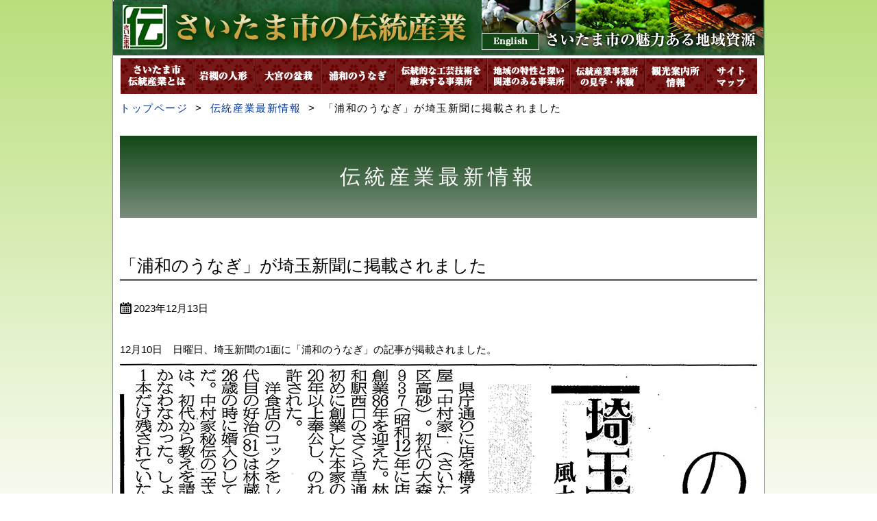

--- FILE ---
content_type: text/html; charset=UTF-8
request_url: http://www.saitama-dentousangyou.com/news/1213/
body_size: 11273
content:
<!DOCTYPE html PUBLIC "-//W3C//DTD XHTML 1.0 Transitional//EN" "http://www.w3.org/TR/xhtml1/DTD/xhtml1-transitional.dtd">
<html xmlns="http://www.w3.org/1999/xhtml" xml:lang="ja" lang="ja">
<head>
<meta http-equiv="pragma" content="no-cache" />
<meta http-equiv="cache-control" content="no-cache" />
<meta http-equiv="imagetoolbar" content="no" />
<meta name="author" content="さいたま市" />
<meta name="copyright" content="さいたま市" />
<meta name="keywords" content="伝統産業,さいたま市,岩槻,人形" />
<meta name="description" content="さいたま市の伝統産業に関する情報を掲載しています。このページでは、「岩槻の人形」事業所を区別に一覧として掲載しております。" />
<meta name="rating" content="general" />
<meta name="classification" content="Traditional Industries" />
<meta name="language" content="Japanese" />
<meta name="coverage" content="Japan" />
<meta name="distribution" content="local" />
<title>「浦和のうなぎ」が埼玉新聞に掲載されました </title>
<link rel="stylesheet" type="text/css" href="/common.css" media="all" />

<!-- Global site tag (gtag.js) - Google Analytics -->
<script async src="https://www.googletagmanager.com/gtag/js?id=UA-140935091-5"></script>
<script>
  window.dataLayer = window.dataLayer || [];
  function gtag(){dataLayer.push(arguments);}
  gtag('js', new Date());

  gtag('config', 'UA-140935091-5');
</script>

<script src="https://ajax.googleapis.com/ajax/libs/jquery/1.10.2/jquery.min.js"></script>
<link rel="stylesheet" type="text/css" href="/common_new.css" media="all" />
<link rel="stylesheet" type="text/css" href="http://www.saitama-dentousangyou.com/news/wp-content/themes/dentousangyou/style.css">
	<link rel="stylesheet" type="text/css" href="http://www.saitama-dentousangyou.com/news/wp-content/themes/dentousangyou/editor_base.css">
<script src="/js/rollover.js"></script>
<meta http-equiv="Content-Type" content="text/html; charset=UTF-8" />
<link rel='dns-prefetch' href='//s.w.org' />
<link rel="alternate" type="application/rss+xml" title="さいたま市の伝統産業-伝統産業最新情報 &raquo; 「浦和のうなぎ」が埼玉新聞に掲載されました のコメントのフィード" href="http://www.saitama-dentousangyou.com/news/1213/feed/" />
		<script type="text/javascript">
			window._wpemojiSettings = {"baseUrl":"https:\/\/s.w.org\/images\/core\/emoji\/11\/72x72\/","ext":".png","svgUrl":"https:\/\/s.w.org\/images\/core\/emoji\/11\/svg\/","svgExt":".svg","source":{"concatemoji":"http:\/\/www.saitama-dentousangyou.com\/news\/wp-includes\/js\/wp-emoji-release.min.js?ver=4.9.26"}};
			!function(e,a,t){var n,r,o,i=a.createElement("canvas"),p=i.getContext&&i.getContext("2d");function s(e,t){var a=String.fromCharCode;p.clearRect(0,0,i.width,i.height),p.fillText(a.apply(this,e),0,0);e=i.toDataURL();return p.clearRect(0,0,i.width,i.height),p.fillText(a.apply(this,t),0,0),e===i.toDataURL()}function c(e){var t=a.createElement("script");t.src=e,t.defer=t.type="text/javascript",a.getElementsByTagName("head")[0].appendChild(t)}for(o=Array("flag","emoji"),t.supports={everything:!0,everythingExceptFlag:!0},r=0;r<o.length;r++)t.supports[o[r]]=function(e){if(!p||!p.fillText)return!1;switch(p.textBaseline="top",p.font="600 32px Arial",e){case"flag":return s([55356,56826,55356,56819],[55356,56826,8203,55356,56819])?!1:!s([55356,57332,56128,56423,56128,56418,56128,56421,56128,56430,56128,56423,56128,56447],[55356,57332,8203,56128,56423,8203,56128,56418,8203,56128,56421,8203,56128,56430,8203,56128,56423,8203,56128,56447]);case"emoji":return!s([55358,56760,9792,65039],[55358,56760,8203,9792,65039])}return!1}(o[r]),t.supports.everything=t.supports.everything&&t.supports[o[r]],"flag"!==o[r]&&(t.supports.everythingExceptFlag=t.supports.everythingExceptFlag&&t.supports[o[r]]);t.supports.everythingExceptFlag=t.supports.everythingExceptFlag&&!t.supports.flag,t.DOMReady=!1,t.readyCallback=function(){t.DOMReady=!0},t.supports.everything||(n=function(){t.readyCallback()},a.addEventListener?(a.addEventListener("DOMContentLoaded",n,!1),e.addEventListener("load",n,!1)):(e.attachEvent("onload",n),a.attachEvent("onreadystatechange",function(){"complete"===a.readyState&&t.readyCallback()})),(n=t.source||{}).concatemoji?c(n.concatemoji):n.wpemoji&&n.twemoji&&(c(n.twemoji),c(n.wpemoji)))}(window,document,window._wpemojiSettings);
		</script>
		<style type="text/css">
img.wp-smiley,
img.emoji {
	display: inline !important;
	border: none !important;
	box-shadow: none !important;
	height: 1em !important;
	width: 1em !important;
	margin: 0 .07em !important;
	vertical-align: -0.1em !important;
	background: none !important;
	padding: 0 !important;
}
</style>
<link rel='https://api.w.org/' href='http://www.saitama-dentousangyou.com/news/wp-json/' />
<link rel="EditURI" type="application/rsd+xml" title="RSD" href="http://www.saitama-dentousangyou.com/news/xmlrpc.php?rsd" />
<link rel="wlwmanifest" type="application/wlwmanifest+xml" href="http://www.saitama-dentousangyou.com/news/wp-includes/wlwmanifest.xml" /> 
<link rel='prev' title='浦和の「山崎屋」さんが埼玉新聞に掲載されました' href='http://www.saitama-dentousangyou.com/news/1208/' />
<link rel='next' title='岩槻人形博物館と大宮盆栽美術館のコラボイベント「和の調和～岩槻人形博物館と大宮盆栽美術館を堪能しよう！」が開催中!' href='http://www.saitama-dentousangyou.com/news/1218/' />
<meta name="generator" content="WordPress 4.9.26" />
<link rel="canonical" href="http://www.saitama-dentousangyou.com/news/1213/" />
<link rel='shortlink' href='http://www.saitama-dentousangyou.com/news/?p=1213' />
<link rel="alternate" type="application/json+oembed" href="http://www.saitama-dentousangyou.com/news/wp-json/oembed/1.0/embed?url=http%3A%2F%2Fwww.saitama-dentousangyou.com%2Fnews%2F1213%2F" />
<link rel="alternate" type="text/xml+oembed" href="http://www.saitama-dentousangyou.com/news/wp-json/oembed/1.0/embed?url=http%3A%2F%2Fwww.saitama-dentousangyou.com%2Fnews%2F1213%2F&#038;format=xml" />
</head>
<body class="post-template-default single single-post postid-1213 single-format-standard">
<div id="container">
<div style="width: 950px;height:80px;margin: 0;position:relative;">
<h1 id="header" title="さいたま市の伝統産業" style="position:relative;"><a href="/" title="さいたま市の伝統産業"><img src="/images/header_dentou_test.jpg" alt="さいたま市の伝統産業" width="950" height="80" border="0" /></a></h1>
<div style=" margin:0; position:absolute; left:538px; top:48px; display:block;"><a href="/en/index.html"><img src="/images/en.jpg" width="84" height="25" alt=""/></a></div>
</div>

<ul id="headmenu_new">
<li><a href="../../intro.html" title="さいたま市伝統産業とは"><img src="/images/nav/menu1.jpg" width="105" height="52" alt="さいたま市伝統産業とは"  class="swap"/></a></li>
<li><a href="../../list_dole.html" title="岩槻の人形"><img src="/images/nav/menu2.jpg" width="92" height="52" alt="岩槻の人形"  class="swap"/></a></li>
<li><a href="../../list_bonsai.html" title="大宮の盆栽"><img src="/images/nav/menu3.jpg" width="96" height="52" alt="大宮の盆栽"  class="swap"/></a></li>
<li><a href="../../list_eel.html" title="浦和のうなぎ"><img src="/images/nav/menu4.jpg" width="108" height="52" alt="浦和のうなぎ"  class="swap"/></a></li>
<li><a href="../../list_arts.html" title="伝統的な工芸技術を継承する事業所"><img src="/images/nav/menu5.jpg" width="134" height="52" alt="伝統的な工芸技術を継承する事業所"  class="swap"/></a></li>
<li><a href="../../list_area.html" title="地域の特性と深い関連のある事業所"><img src="/images/nav/menu6.jpg" width="121" height="52" alt="地域の特性と深い関連のある事業所"  class="swap"/></a></li>
<li><a href="../../tour.html" title="伝統産業事業所の見学・体験"><img src="/images/nav/menu7.jpg" width="109" height="52" alt="伝統産業事業所の見学・体験"  class="swap"/></a></li>
<li><a href="../../guide.html" title="観光案内所情報"><img src="/images/nav/menu8.jpg" width="90" height="52" alt="観光案内所情報"  class="swap"/></a></li>
<li><a href="../../sitemap.html" title="サイトマップ"><img src="/images/nav/menu9.jpg" width="74" height="52" alt="サイトマップ"  class="swap"/></a></li>
</ul>
<div id="toplist" class="defaultFont pdg">
<a href="/" title="さいたま市の伝統産業">トップページ</a>
&nbsp;&gt;&nbsp;
<a href="http://www.saitama-dentousangyou.com/news/" title="伝統産業最新情報">伝統産業最新情報</a>
&nbsp;&gt;&nbsp;
「浦和のうなぎ」が埼玉新聞に掲載されました 
<p class="single-title">伝統産業最新情報</p>
<!-- <img id="titleimg" width="928" height="120" src="images/bn_dentousangyou_toha.jpg" /> -->
</div><!-- toplist eoi -->
<div class="pdg">

<article class="kiji post-1213 post type-post status-publish format-standard hentry category-1">
	  <!--タイトル-->
  <h2>「浦和のうなぎ」が埼玉新聞に掲載されました</h2>
	
  <!--投稿日・著者を表示-->
  <div class="kiji-info">
    <!--投稿日を取得-->
    <span class="kiji-date">
      <time
      datetime="2023-12-13">
      2023年12月13日      </time>
    </span>
  </div>

  <!--アイキャッチ取得-->
  <!--本文取得-->
	<div class="content clearfix">
  <p>12月10日　日曜日、埼玉新聞の1面に「浦和のうなぎ」の記事が掲載されました。<img class="alignleft size-full wp-image-1214" src="http://www.saitama-dentousangyou.com/news/wp-content/uploads/2023/12/浦和のうなぎ_20231210.jpg" alt="" width="983" height="2043" srcset="http://www.saitama-dentousangyou.com/news/wp-content/uploads/2023/12/浦和のうなぎ_20231210.jpg 983w, http://www.saitama-dentousangyou.com/news/wp-content/uploads/2023/12/浦和のうなぎ_20231210-207x430.jpg 207w, http://www.saitama-dentousangyou.com/news/wp-content/uploads/2023/12/浦和のうなぎ_20231210-768x1596.jpg 768w, http://www.saitama-dentousangyou.com/news/wp-content/uploads/2023/12/浦和のうなぎ_20231210-433x900.jpg 433w" sizes="(max-width: 983px) 100vw, 983px" /></p>
	</div>
  <!--タグ-->
</article>
</div>

<div id="footer">
<p class="back"><a class="topmark" href="#container" title="岩槻の人形事業所一覧　さいたま市の伝統産業">上へ戻る</a></p>
<p class="back"><a class="linkmark" href="../../" title="さいたま市の伝統産業">トップページへ戻る</a></p>
<table class="fnt14" width="100%">
<tbody>
<tr>
<td class="alnleft"><a href="http://www.city.saitama.jp/" target="_blank">さいたま市公式Webサイトへ</a></td>
<td class="alnright">(C)2010&nbsp;SAITAMA&nbsp;CITY&nbsp;ALL&nbsp;RIGHTS&nbsp;RESERVED.【<a href="http://www.city.saitama.jp/006/015/048/001/p007124.html" target="_blank">さいたま市商業振興課</a>】</td>
</tr>
</tbody>
</table>
</div><!-- footer eoi -->
</div><!-- container eoi -->
<script type='text/javascript' src='http://www.saitama-dentousangyou.com/news/wp-includes/js/wp-embed.min.js?ver=4.9.26'></script>
</body>
</html>

--- FILE ---
content_type: text/css
request_url: http://www.saitama-dentousangyou.com/common.css
body_size: 16007
content:
@charset "Shift-JIS";

html{
overflow-y:scroll;
}

body{
color:#000;
background-color:#470;
text-align:center;
background:url("images/bg.jpg") repeat-x;
font-family:'ヒラギノ角ゴ Pro W3','Hiragino Kaku Gothic Pro','メイリオ',Meiryo,'ＭＳ Ｐゴシック',sans-serif;
font-size:1.2em;
line-height:1.6em;
word-break:break-all;
}

*{
margin:0;
padding:0;
text-align:left;
}

img{
border-width:0;
}

a{
text-decoration:none;
}

a:link{
color:#00329b;
}

a:visited{
color:#001079;
}

a:hover{
color:#bf0000;
text-decoration:underline;
}

div#container{
width:950px;
margin:0 auto;
background-color:#fff;
border-left:1px solid #888;
border-right:1px solid #888;
border-bottom:1px solid #888;
color:
}

div#container #header{
border-bottom:1px solid #888;
}

div#container ul#headmenu{
margin:5px auto 0 auto;
width:929px;
/*width:950px;*/
height:52px;
background:url("images/menu.jpg") no-repeat;
}

div#container ul#headmenu:after{
content:"";  
display:block;  
clear:both;
}

div#container ul#headmenu li{
height:52px;
text-indent:-9999px;
overflow:hidden;
float:left;
}

div#container ul#headmenu li a{
height:52px;
text-indent:-9999px;
overflow:hidden;
display:block;
}

div#container ul#headmenu li#hm01{
width:94px;
}

div#container ul#headmenu li#hm01 a{
width:94px;
}

div#container ul#headmenu li#hm01 a:hover{
background:url("images/menu_s.jpg") no-repeat;
}

div#container ul#headmenu li#hm02{
width:85px;
}

div#container ul#headmenu li#hm02 a{
width:85px;
}

div#container ul#headmenu li#hm02 a:hover{
background:url("images/menu_s.jpg") no-repeat -94px 0;
}

div#container ul#headmenu li#hm03{
width:88px;
}

div#container ul#headmenu li#hm03 a{
width:88px;
}

div#container ul#headmenu li#hm03 a:hover{
background:url("images/menu_s.jpg") no-repeat -179px 0;
}

div#container ul#headmenu li#hm04{
width:99px;
}

div#container ul#headmenu li#hm04 a{
width:99px;
}

div#container ul#headmenu li#hm04 a:hover{
background:url("images/menu_s.jpg") no-repeat -267px 0;
}

div#container ul#headmenu li#hm05{
width:131px;
}

div#container ul#headmenu li#hm05 a{
width:131px;
}

div#container ul#headmenu li#hm05 a:hover{
background:url("images/menu_s.jpg") no-repeat -366px 0;
}

div#container ul#headmenu li#hm06{
width:123px;
}

div#container ul#headmenu li#hm06 a{
width:123px;
}

div#container ul#headmenu li#hm06 a:hover{
background:url("images/menu_s.jpg") no-repeat -497px 0;
}

div#container ul#headmenu li#hm07{
width:103px;
}

div#container ul#headmenu li#hm07 a{
width:103px;
}

div#container ul#headmenu li#hm07 a:hover{
background:url("images/menu_s.jpg") no-repeat -620px 0;
}

div#container ul#headmenu li#hm08{
width:81px;
}

div#container ul#headmenu li#hm08 a{
width:81px;
}

div#container ul#headmenu li#hm08 a:hover{
background:url("images/menu_s.jpg") no-repeat -723px 0;
}

div#container ul#headmenu li#hm09{
width:61px;
}

div#container ul#headmenu li#hm09 a{
width:61px;
}

div#container ul#headmenu li#hm09 a:hover{
background:url("images/menu_s.jpg") no-repeat -804px 0;
}

div#container ul#headmenu li#hm10{
width:64px;
}

div#container ul#headmenu li#hm10 a{
width:64px;
}

div#container ul#headmenu li#hm10 a:hover{
background:url("images/menu_s.jpg") no-repeat -865px 0;
}
/******新メニュー*******************************************/
div#container ul#headmenu_n{
margin:5px auto 0 auto;
width:929px;
/*width:950px;*/
height:52px;
background:url("images/menu_new.jpg") no-repeat;
}

div#container ul#headmenu_n:after{
content:"";  
display:block;  
clear:both;
}

div#container ul#headmenu_n li{
height:52px;
text-indent:-9999px;
overflow:hidden;
float:left;
}

div#container ul#headmenu_n li a{
height:52px;
text-indent:-9999px;
overflow:hidden;
display:block;
}
div#container ul#headmenu_n li#hm01{
width:104px;
}

div#container ul#headmenu_n li#hm01 a{
width:104px;
}

div#container ul#headmenu_n li#hm01 a:hover{
background:url("images/menu_s_new.jpg") no-repeat;
}

div#container ul#headmenu_n li#hm02{
width:92px;
}

div#container ul#headmenu_n li#hm02 a{
width:92px;
}

div#container ul#headmenu_n li#hm02 a:hover{
background:url("images/menu_s_new.jpg") no-repeat -104px 0;
}

div#container ul#headmenu_n li#hm03{
width:96px;
}

div#container ul#headmenu_n li#hm03 a{
width:96px;
}

div#container ul#headmenu_n li#hm03 a:hover{
background:url("images/menu_s_new.jpg") no-repeat -196px 0;
}

div#container ul#headmenu_n li#hm04{
width:108px;
}

div#container ul#headmenu_n li#hm04 a{
width:108px;
}

div#container ul#headmenu_n li#hm04 a:hover{
background:url("images/menu_s_new.jpg") no-repeat -292px 0;
}

div#container ul#headmenu_n li#hm05{
width:134px;
}

div#container ul#headmenu_n li#hm05 a{
width:134px;
}

div#container ul#headmenu_n li#hm05 a:hover{
background:url("images/menu_s_new.jpg") no-repeat -400px 0;
}

div#container ul#headmenu_n li#hm06{
width:122px;
}

div#container ul#headmenu_n li#hm06 a{
width:122px;
}

div#container ul#headmenu_n li#hm06 a:hover{
background:url("images/menu_s_new.jpg") no-repeat -534px 0;
}

div#container ul#headmenu_n li#hm07{
width:108px;
}

div#container ul#headmenu_n li#hm07 a{
width:108px;
}

div#container ul#headmenu_n li#hm07 a:hover{
background:url("images/menu_s_new.jpg") no-repeat -656px 0;
}

div#container ul#headmenu_n li#hm08{
width:90px;
}

div#container ul#headmenu_n li#hm08 a{
width:90px;
}

div#container ul#headmenu_n li#hm08 a:hover{
background:url("images/menu_s_new.jpg") no-repeat -764px 0;
}

/*div#container ul#headmenu_n li#hm09{
width:61px;
}

div#container ul#headmenu_n li#hm09 a{
width:61px;
}

div#container ul#headmenu_n li#hm09 a:hover{
background:url("images/menu_s_new.jpg") no-repeat -764px 0;
}
*/
div#container ul#headmenu_n li#hm10{
width:74px;
}

div#container ul#headmenu_n li#hm10 a{
width:74px;
}

div#container ul#headmenu_n li#hm10 a:hover{
background:url("images/menu_s_new.jpg") no-repeat -854px 0;
}


/*********************************************************/

div#container div#flash{
border:1px solid #888;
margin:5px 10px 10px 10px;
}
div#container img#tirleimg{
border:1px solid #888;
margin:10px;
}

div#container div#left{
width:455px;
padding:10px;
float:left;
}

div#container h2{
font-size:1.2em;
line-height:1.6em;
letter-spacing:0.1em;
}

div#container h2.mgnTop{
margin-top:20px;
}

h2 span{
font-size:1.8em;
color:#063;
}

dl.menu{
list-style-type:none;
}

div#container .block{
border-top:3px double #063;
border-left:1px solid #ccc;
border-right:1px solid #ccc;
border-bottom:1px solid #ccc;
padding:10px;
background-color:#FAFFFA;
}

dl.menu dt{
font-weight:bold;
font-size:0.9em;
line-height:1.5em;
letter-spacing:0.1em;
margin-top:15px;
}

dl.menu dt.current{
margin-top:0;
}

dl.menu dd{
padding:5px 0 5px 15px;
font-size:0.8em;
line-height:1.4em;
letter-spacing:0.1em;
}

dl.menu dd.bnbox{
padding:0;
}

dl.menu ul#floatmenu{
margin-left:-1px;
}

dl.menu ul#floatmenu:after{
content:"";  
display:block;  
clear:both;
}

dl.menu ul#floatmenu li{
width:143px;
height:92px;
text-indent:-9999px;
overflow:hidden;
float:left;
margin-left:1px;
}

dl.menu ul#floatmenu li a{
width:143px;
height:92px;
text-indent:-9999px;
overflow:hidden;
display:block;
}

dl.menu ul#floatmenu li#fm01 a{
background:url("images/bn_top_iwatsuki.jpg") no-repeat;
}

dl.menu ul#floatmenu li#fm02 a{
background:url("images/bn_top_ohmiya.jpg") no-repeat;
}

dl.menu ul#floatmenu li#fm03 a{
background:url("images/bn_top_urawa.jpg") no-repeat;
}

dl.menu dd#bnArts{
padding:0;
margin-left:-2px;
}

dl.menu dd#bnArts a{
width:437px;
height:92px;
text-indent:-9999px;
overflow:hidden;
display:block;
background:url("images/bn_top_arts.jpg") no-repeat;
}

dl.menu dd#bnArea{
padding:0;
margin-left:-2px;
}

dl.menu dd#bnArea a{
width:437px;
height:92px;
text-indent:-9999px;
overflow:hidden;
display:block;
background:url("images/bn_top_area.jpg") no-repeat;
}

ul#sketches{
}

ul#sketches:after{
content:"";  
display:block;  
clear:both;
}

ul#sketches li{
width:143px;
height:42px;
float:left;
text-indent:-9999px;
overflow:hidden;
margin:1px 1px 0 0;
}

ul#sketches li a{
width:143px;
height:42px;
text-indent:-9999px;
overflow:hidden;
display:block;
}

ul#sketches li#sk01 a{
background:url("images/bn_top_sai01.jpg") no-repeat;
}

ul#sketches li#sk02 a{
background:url("images/bn_top_sai02.jpg") no-repeat;
}

ul#sketches li#sk03 a{
background:url("images/bn_top_sai03.jpg") no-repeat;
}

ul#sketches li#sk04 a{
background:url("images/bn_top_sai04.jpg") no-repeat;
}

ul#sketches li#sk05 a{
background:url("images/bn_top_sai05.jpg") no-repeat;
}

ul#sketches li#sk06 a{
background:url("images/bn_top_sai06.jpg") no-repeat;
}

ul#sketches li#sk07 a{
background:url("images/bn_top_sai07.jpg") no-repeat;
}

ul#sketches li#sk08 a{
background:url("images/bn_top_sai08.jpg") no-repeat;
}

ul#sketches li#sk09 a{
background:url("images/bn_top_sai09.jpg") no-repeat;
}

ul#sketches li#sk10 a{
background:url("images/bn_top_sai10.jpg") no-repeat;
}

ul#sketches li#sk11 a{
background:url("images/bn_top_sai11.jpg") no-repeat;
}

ul#sketches li#sk12 a{
background:url("images/bn_top_sai12.jpg") no-repeat;
}

div#container div#right{
width:455px;
padding:10px;
float:right;
}

dl#blog{
list-style-type:none;
}

dl#blog dt{
font-weight:bold;
font-size:0.8em;
line-height:1.4em;
letter-spacing:0.1em;
}

dl#blog dd.contents{
font-size:0.8em;
line-height:1.4em;
letter-spacing:0.1em;
text-indent:0.8em;
padding:5px;
}

dl#blog dd.date{
font-size:0.6em;
line-height:1.2em;
letter-spacing:0.1em;
text-align:right;
margin-bottom:5px;
}

div#container div#footer{
clear:both;
padding:10px;
border-top:2px solid #063;
}

div#footer p.back{
text-align:right;
padding:5px;
}

div#footer p{
text-align:center;
font-size:0.8em;
}

div#container h1#title, div#container h2#title{
font-size:1.2em;
line-height:1.6em;
letter-spacing:0.05em;
}

h1#title span, h2#title span{
font-size:1.3em;
color:#063;
}

div#container div#titleName{
border-top:1px solid #096;
}

div#titleName div#titleNameLeft{
width:570px;
float:left;
background:url("images/titlename.jpg") repeat-y;
padding-left:40px;
border-left:10px solid #096;
padding-top:4px;
}

div#titleNameLeft h1{
font-size:1.6em;
line-height:1.6em;
letter-spacing:0.1em;
margin-top:4px;
}

div#titleNameLeft span{
font-size:0.6em;
line-height:1.2em;
font-weight:normal;
margin-left:2px;
}

div#titleName div#titleNameRight{
width:310px;
float:left;
}

div#titleNameRight p#category{
font-size:0.8em;
line-height:1.2em;
letter-spacing:0.1em;
text-align:right;
position:relative;
top:-8px;
}

p#category img{
position:relative;
top:1px;
}

p#category span{
padding-left:5px;
background-color:#fff;
}

div#titleNameRight p#office{
font-size:0.8em;
line-height:1.2em;
letter-spacing:0.1em;
text-align:right;
font-weight:bold;
}

div#main{
width:638px;
padding:10px;
float:left;
}

div#main h2, div#all h2{
font-weight:bold;
font-size:0.9em;
line-height:1.5em;
letter-spacing:0.1em;
margin-top:15px;
}

div#main h3, div#all h3{
font-size:0.8em;
line-height:1.4em;
letter-spacing:0.1em;
font-weight:bold;
margin-top:5px;
margin-left:20px;
padding-left:5px;
border-left:5px solid #4A7;
}

div#main p.link, div#all p.link{
text-align:right;
margin-top:10px;
}

div#image{
width:270px;
padding:40px 10px 10px 10px;
float:right;
}

div#image div.imagebox{
border:1px solid #ccc;
padding:10px;
margin-bottom:10px;
}

div#all{
padding:10px;
}

ul#searchlist{
list-style-type:none;
}

ul#searchlist li{
border-left:1px solid #ccc;
padding:2px 5px 2px 10px;
display:inline;
}

ul#searchlist li#current{
border-left:none;
}

table.listtable{
border-collapse:collapse;
margin:10px 0 30px 0;
width:100%;
}

table.listtable caption{
font-size:0.9em;
line-height:1.5em;
letter-spacing:0.1em;
font-weight:bold;
}

table.listtable th, table.listtable td{
font-size:0.8em;
line-height:1.4em;
letter-spacing:0.1em;
border:1px solid #ccc;
padding:5px;
}

table.listtable th{
text-align:center;
background-color:#096;
color:#fff;
white-space:nowrap;
}

table.listtable td{
background-color:#fff;
}

table.listtable td.bg{
background-color:#f9ffff;
}

div#image1{
width:500px;
float:left;
text-align:center;
}

table#desctable{
border-collapse:collapse;
width:400px;
float:right;
margin-left:10px;
height:280px;
}

table#desctable caption{
font-size:0.9em;
line-height:1.5em;
letter-spacing:0.1em;
font-weight:bold;
}

table#desctable th, table#desctable td{
font-size:0.8em;
line-height:1.4em;
letter-spacing:0.1em;
border:1px solid #ccc;
padding:5px;
}

table#desctable th{
text-align:center;
background-color:#096;
color:#fff;
white-space:nowrap;
}

table#desctable td{
background-color:#fff;
}

table#desctable td.bg{
background-color:#f9ffff;
}

p#message{
width:480px;
float:left;
font-size:1em;
line-height:1.6em;
letter-spacing:0.1em;
text-indent:1em;
}

div#image2{
width:400px;
float:right;
text-align:center;
}

div#map{
width:885px;
height:500px;
}

div.imagethumb{
width:150px;
height:150px;
float:left;
}

div.imagethumb2{
width:150px;
height:150px;
float:left;
padding-left:25px;
padding-top:10px;
}

div.textthumb{
width:700px;
float:right;
}

div.textthumb2{
width:710px;
float:right;
}

img#titleimg{
margin-top:10px;
}

table#tour{
border-collapse:collapse;
width:860px;
margin-left:10px;
}

table#tour caption{
font-size:0.9em;
line-height:1.5em;
letter-spacing:0.1em;
font-weight:bold;
}

table#tour th, table#tour td{
font-size:0.8em;
line-height:1.4em;
letter-spacing:0.1em;
border:1px solid #ccc;
padding:5px;
}

table#tour th{
text-align:center;
background-color:#096;
color:#fff;
/*white-space:nowrap;*/
}

table#tour td{
background-color:#fff;
}

table#tour td.bg{
background-color:#f9ffff;
}

/** common class **/
.defaultFont{
font-size:0.8em;
line-height:1.4em;
letter-spacing:0.1em;
}

.smallFont{
font-size:0.7em;
line-height:1.3em;
letter-spacing:0.1em;
}

.idt{
text-indent:0.8em;
}

.pdg{
padding:10px;
}

.pdg2{
padding:10px 0 10px 25px;
}

.pdg3{
padding:5px 0 10px 55px;
}

.pointer{
background:url("images/pointer.gif") no-repeat 0 0.3em;
padding-left:20px;
}

.linkmark{
background:url("images/arrow_link.gif") no-repeat;
padding-left:20px;
}

.topmark{
background:url("images/arrow_top.gif") no-repeat;
padding-left:20px;
}

ul.list{
list-style-type:none;
}
ul.list li{
padding:10px 0;
/*padding:5px 0 5px 15px;
font-size:0.8em;
line-height:1.4em;
letter-spacing:0.1em;
*/
}

.alnleft{
text-align:left;
}

.alncenter{
text-align:center;
}

.alnright{
text-align:right;
}

.clear{
clear:both;
}

.fnt16{
font-size:16px;
line-height:22px;
}

.fnt14{
font-size:14px;
line-height:20px;
}

.bold{
font-weight:bold;
}

.marginTop{
margin-top:20px;
}

/** sketches.html **/

table.cal{
font-size:14px;
line-height:22px;
letter-spacing:1px;
border-collapse:collapse;
/*border:3px double #ccc;*/
background-color:#fffffc;
}

table.cal caption{
display:none;
}

table.cal col.col01{
width:40px;
}

table.cal col.col02{
width:50px;
}

table.cal col.col03{
width:90px;
}

table.cal col.col04{
width:250px;
}

table.cal td{
padding:5px;
border-bottom:1px solid #ccc;
vertical-align:top;
background:url("images/bg3.jpg") repeat-x bottom;
}

table.cal td.red{
color:red;
}

table.cal td.blue{
color:blue;
}

table.cal td.season{
color:#050;
font-weight:bold;
text-align:center;
border-right:1px solid #ccc;
border-bottom-width:0;
background:url("images/bg2.jpg") repeat-x;
}

div#container h2{
letter-spacing:0;
}

div#container h2 img{
margin:0 10px 0 20px;
}

div#container div.left{
width:455px;
padding:10px;
float:left;
}

div#container div.right{
width:455px;
padding:10px;
float:right;
}

dl.menu{
list-style-type:none;
}

dl.menu dt{
font-weight:bold;
font-size:0.9em;
line-height:1.5em;
letter-spacing:0.1em;
margin-top:15px;
}

dl.menu dt.current{
margin-top:0;
}

dl.menu dd{
padding:5px 0 5px 15px;
font-size:0.8em;
line-height:1.4em;
letter-spacing:0.1em;
}

table.guidetbl{
}

table.guidetbl th{
padding:5px;
}

table.guidetbl td{
padding:5px;
}
.icon{margin-bottom:-3px; margin-left:10px; margin-top:3px}

#slide {
width:929px;
height:270px;
margin:5px auto 0 auto;
position:relative;
}
#slide img {
position:absolute;
left:0;
top:0;
}

--- FILE ---
content_type: text/css
request_url: http://www.saitama-dentousangyou.com/common_new.css
body_size: 14662
content:
@charset "Shift-JIS";

html{
overflow-y:scroll;
}

body{
color:#000;
background-color:#470;
text-align:center;
background:url("images/bg.jpg") repeat-x;
font-family:'ヒラギノ角ゴ Pro W3','Hiragino Kaku Gothic Pro','メイリオ',Meiryo,'ＭＳ Ｐゴシック',sans-serif;
font-size:1.2em;
line-height:1.6em;
word-break:break-all;
}

*{
margin:0;
padding:0;
text-align:left;
}

img{
border-width:0;
}

a{
text-decoration:none;
}

a:link{
color:#00329b;
}

a:visited{
color:#001079;
}

a:hover{
color:#bf0000;
text-decoration:underline;
}

div#container{
width:950px;
margin:0 auto;
background-color:#fff;
border-left:1px solid #888;
border-right:1px solid #888;
border-bottom:1px solid #888;
}

div#container #header{
border-bottom:1px solid #888;
}

/******新メニュー2018*******************************************/
/*header#pageheader .gnav {width: 950px;height: 91px;margin:0 auto;padding:15px 0 20px 0;}*/
div#container ul#headmenu_new  { margin:5px auto 0 auto;width:929px;height:52px;list-style-type:none; overflow: hidden}
div#container ul#headmenu_new li {float: left;margin:0;}

/******新メニュー2018_英語*******************************************/
/*header#pageheader .gnav {width: 950px;height: 91px;margin:0 auto;padding:15px 0 20px 0;}*/
div#container ul#headmenu_new_en  { margin:5px auto 0 auto;width:929px;height:65px;list-style-type:none; overflow: hidden}
div#container ul#headmenu_new_en li {float: left;margin:0;}

/******新メニュー*******************************************/

div#container ul#headmenu_n{
margin:5px auto 0 auto;
width:929px;
height:52px;
background:url("images/menu_new.jpg") no-repeat;
}

div#container ul#headmenu_n:after{
content:"";  
display:block;  
clear:both;
}

div#container ul#headmenu_n li{
height:52px;
text-indent:-9999px;
overflow:hidden;
float:left;
}

div#container ul#headmenu_n li a{
height:52px;
text-indent:-9999px;
overflow:hidden;
display:block;
}
div#container ul#headmenu_n li#hm01{
width:104px;
}

div#container ul#headmenu_n li#hm01 a{
width:104px;
}

div#container ul#headmenu_n li#hm01 a:hover{
background:url("images/menu_s_new.jpg") no-repeat;
}

div#container ul#headmenu_n li#hm02{
width:92px;
}

div#container ul#headmenu_n li#hm02 a{
width:92px;
}

div#container ul#headmenu_n li#hm02 a:hover{
background:url("images/menu_s_new.jpg") no-repeat -104px 0;
}

div#container ul#headmenu_n li#hm03{
width:96px;
}

div#container ul#headmenu_n li#hm03 a{
width:96px;
}

div#container ul#headmenu_n li#hm03 a:hover{
background:url("images/menu_s_new.jpg") no-repeat -196px 0;
}

div#container ul#headmenu_n li#hm04{
width:108px;
}

div#container ul#headmenu_n li#hm04 a{
width:108px;
}

div#container ul#headmenu_n li#hm04 a:hover{
background:url("images/menu_s_new.jpg") no-repeat -292px 0;
}

div#container ul#headmenu_n li#hm05{
width:134px;
}

div#container ul#headmenu_n li#hm05 a{
width:134px;
}

div#container ul#headmenu_n li#hm05 a:hover{
background:url("images/menu_s_new.jpg") no-repeat -400px 0;
}

div#container ul#headmenu_n li#hm06{
width:122px;
}

div#container ul#headmenu_n li#hm06 a{
width:122px;
}

div#container ul#headmenu_n li#hm06 a:hover{
background:url("images/menu_s_new.jpg") no-repeat -534px 0;
}

div#container ul#headmenu_n li#hm07{
width:108px;
}

div#container ul#headmenu_n li#hm07 a{
width:108px;
}

div#container ul#headmenu_n li#hm07 a:hover{
background:url("images/menu_s_new.jpg") no-repeat -656px 0;
}

div#container ul#headmenu_n li#hm08{
width:90px;
}

div#container ul#headmenu_n li#hm08 a{
width:90px;
}

div#container ul#headmenu_n li#hm08 a:hover{
background:url("images/menu_s_new.jpg") no-repeat -764px 0;
}

/*div#container ul#headmenu_n li#hm09{
width:61px;
}

div#container ul#headmenu_n li#hm09 a{
width:61px;
}

div#container ul#headmenu_n li#hm09 a:hover{
background:url("images/menu_s_new.jpg") no-repeat -764px 0;
}
*/
div#container ul#headmenu_n li#hm10{
width:74px;
}

div#container ul#headmenu_n li#hm10 a{
width:74px;
}

div#container ul#headmenu_n li#hm10 a:hover{
background:url("images/menu_s_new.jpg") no-repeat -854px 0;
}


/*********************************************************/

div#container div#flash{
border:1px solid #888;
margin:5px 10px 10px 10px;
}
div#container img#tirleimg{
border:1px solid #888;
margin:10px;
}

div#container div#left{
width:455px;
padding:10px;
float:left;
}

div#container h2{
font-size:1.2em;
line-height:1.6em;
letter-spacing:0.1em;
}

div#container h2.mgnTop{
margin-top:20px;
}

h2 span{
font-size:1.8em;
color:#063;
}

dl.menu{
list-style-type:none;
}

div#container .block{
border-top:3px double #063;
border-left:1px solid #ccc;
border-right:1px solid #ccc;
border-bottom:1px solid #ccc;
padding:10px;
background-color:#FAFFFA;
}

dl.menu dt{
font-weight:bold;
font-size:0.9em;
line-height:1.5em;
letter-spacing:0.1em;
margin-top:15px;
}

dl.menu dt.current{
margin-top:0;
}

dl.menu dd{
padding:5px 0 5px 15px;
font-size:0.8em;
line-height:1.4em;
letter-spacing:0.1em;
}

dl.menu dd.bnbox{
padding:0;
}

dl.menu ul#floatmenu{
margin-left:-1px;
}

dl.menu ul#floatmenu:after{
content:"";  
display:block;  
clear:both;
}

dl.menu ul#floatmenu li{
width:143px;
height:92px;
text-indent:-9999px;
overflow:hidden;
float:left;
margin-left:1px;
}

dl.menu ul#floatmenu li a{
width:143px;
height:92px;
text-indent:-9999px;
overflow:hidden;
display:block;
}

dl.menu ul#floatmenu li#fm01 a{
background:url("images/bn_top_iwatsuki.jpg") no-repeat;
}

dl.menu ul#floatmenu li#fm02 a{
background:url("images/bn_top_ohmiya.jpg") no-repeat;
}

dl.menu ul#floatmenu li#fm03 a{
background:url("images/bn_top_urawa.jpg") no-repeat;
}

dl.menu dd#bnArts{
padding:0;
margin-left:-2px;
}

dl.menu dd#bnArts a{
width:437px;
height:92px;
text-indent:-9999px;
overflow:hidden;
display:block;
background:url("images/bn_top_arts.jpg") no-repeat;
}

dl.menu dd#bnArea{
padding:0;
margin-left:-2px;
}

dl.menu dd#bnArea a{
width:437px;
height:92px;
text-indent:-9999px;
overflow:hidden;
display:block;
background:url("images/bn_top_area.jpg") no-repeat;
}

ul#sketches{
}

ul#sketches:after{
content:"";  
display:block;  
clear:both;
}

ul#sketches li{
width:143px;
height:42px;
float:left;
text-indent:-9999px;
overflow:hidden;
margin:1px 1px 0 0;
}

ul#sketches li a{
width:143px;
height:42px;
text-indent:-9999px;
overflow:hidden;
display:block;
}

ul#sketches li#sk01 a{
background:url("images/bn_top_sai01.jpg") no-repeat;
}

ul#sketches li#sk02 a{
background:url("images/bn_top_sai02.jpg") no-repeat;
}

ul#sketches li#sk03 a{
background:url("images/bn_top_sai03.jpg") no-repeat;
}

ul#sketches li#sk04 a{
background:url("images/bn_top_sai04.jpg") no-repeat;
}

ul#sketches li#sk05 a{
background:url("images/bn_top_sai05.jpg") no-repeat;
}

ul#sketches li#sk06 a{
background:url("images/bn_top_sai06.jpg") no-repeat;
}

ul#sketches li#sk07 a{
background:url("images/bn_top_sai07.jpg") no-repeat;
}

ul#sketches li#sk08 a{
background:url("images/bn_top_sai08.jpg") no-repeat;
}

ul#sketches li#sk09 a{
background:url("images/bn_top_sai09.jpg") no-repeat;
}

ul#sketches li#sk10 a{
background:url("images/bn_top_sai10.jpg") no-repeat;
}

ul#sketches li#sk11 a{
background:url("images/bn_top_sai11.jpg") no-repeat;
}

ul#sketches li#sk12 a{
background:url("images/bn_top_sai12.jpg") no-repeat;
}

div#container div#right{
width:455px;
padding:10px;
float:right;
}

dl#blog{
list-style-type:none;
}

dl#blog dt{
font-weight:bold;
font-size:0.8em;
line-height:1.4em;
letter-spacing:0.1em;
}

dl#blog dd.contents{
font-size:0.8em;
line-height:1.4em;
letter-spacing:0.1em;
text-indent:0.8em;
padding:5px;
}

dl#blog dd.date{
font-size:0.6em;
line-height:1.2em;
letter-spacing:0.1em;
text-align:right;
margin-bottom:5px;
}

div#container div#footer{
clear:both;
padding:10px;
border-top:2px solid #063;
}

div#footer p.back{
text-align:right;
padding:5px;
}

div#footer p{
text-align:center;
font-size:0.8em;
}

div#container h1#title, div#container h2#title{
font-size:1.2em;
line-height:1.6em;
letter-spacing:0.05em;
}

h1#title span, h2#title span{
font-size:1.3em;
color:#063;
}

div#container div#titleName{
border-top:1px solid #096;
}

div#titleName div#titleNameLeft{
width:570px;
float:left;
background:url("images/titlename.jpg") repeat-y;
padding-left:40px;
border-left:10px solid #096;
padding-top:4px;
}

div#titleNameLeft h1{
font-size:1.6em;
line-height:1.6em;
letter-spacing:0.1em;
margin-top:4px;
}

div#titleNameLeft span{
font-size:0.6em;
line-height:1.2em;
font-weight:normal;
margin-left:2px;
}

div#titleName div#titleNameRight{
width:310px;
float:left;
}

div#titleNameRight p#category{
font-size:0.8em;
line-height:1.2em;
letter-spacing:0.1em;
text-align:right;
position:relative;
top:-8px;
}

p#category img{
position:relative;
top:1px;
}

p#category span{
padding-left:5px;
background-color:#fff;
}

div#titleNameRight p#office{
font-size:0.8em;
line-height:1.2em;
letter-spacing:0.1em;
text-align:right;
font-weight:bold;
}

div#main{
width:638px;
padding:10px;
float:left;
}

div#main h2, div#all h2{
font-weight:bold;
font-size:0.9em;
line-height:1.5em;
letter-spacing:0.1em;
margin-top:15px;
}

div#main h3, div#all h3{
font-size:0.8em;
line-height:1.4em;
letter-spacing:0.1em;
font-weight:bold;
margin-top:5px;
margin-left:20px;
padding-left:5px;
border-left:5px solid #4A7;
}

div#main p.link, div#all p.link{
text-align:right;
margin-top:10px;
}

div#image{
width:270px;
padding:40px 10px 10px 10px;
float:right;
}

div#image div.imagebox{
border:1px solid #ccc;
padding:10px;
margin-bottom:10px;
}

div#all{
padding:10px;
}

ul#searchlist{
list-style-type:none;
}

ul#searchlist li{
border-left:1px solid #ccc;
padding:2px 5px 2px 10px;
display:inline;
}

ul#searchlist li#current{
border-left:none;
}

table.listtable{
border-collapse:collapse;
margin:10px 0 30px 0;
width:100%;
}

table.listtable caption{
font-size:0.9em;
line-height:1.5em;
letter-spacing:0.1em;
font-weight:bold;
}

table.listtable th, table.listtable td{
font-size:0.8em;
line-height:1.4em;
letter-spacing:0.1em;
border:1px solid #ccc;
padding:5px;
}

table.listtable th{
text-align:center;
background-color:#096;
color:#fff;
white-space:nowrap;
}

table.listtable td{
background-color:#fff;
}

table.listtable td.bg{
background-color:#f9ffff;
}

div#image1{
width:500px;
float:left;
text-align:center;
}

table#desctable{
border-collapse:collapse;
width:400px;
float:right;
margin-left:10px;
height:280px;
}

table#desctable caption{
font-size:0.9em;
line-height:1.5em;
letter-spacing:0.1em;
font-weight:bold;
}

table#desctable th, table#desctable td{
font-size:0.8em;
line-height:1.4em;
letter-spacing:0.1em;
border:1px solid #ccc;
padding:5px;
}

table#desctable th{
text-align:center;
background-color:#096;
color:#fff;
white-space:nowrap;
}

table#desctable td{
background-color:#fff;
}

table#desctable td.bg{
background-color:#f9ffff;
}

p#message{
width:480px;
float:left;
font-size:1em;
line-height:1.6em;
letter-spacing:0.1em;
text-indent:1em;
}

div#image2{
width:400px;
float:right;
text-align:center;
}

div#map{
width:885px;
height:500px;
}

div.imagethumb{
width:150px;
height:150px;
float:left;
}

div.imagethumb2{
width:150px;
height:150px;
float:left;
padding-left:25px;
padding-top:10px;
}

div.textthumb{
width:700px;
float:right;
}

div.textthumb2{
width:710px;
float:right;
}

img#titleimg{
margin-top:10px;
}

table#tour{
border-collapse:collapse;
width:860px;
margin-left:10px;
}

table#tour caption{
font-size:0.9em;
line-height:1.5em;
letter-spacing:0.1em;
font-weight:bold;
}

table#tour th, table#tour td{
font-size:0.8em;
line-height:1.4em;
letter-spacing:0.1em;
border:1px solid #ccc;
padding:5px;
}

table#tour th{
text-align:center;
background-color:#096;
color:#fff;
/*white-space:nowrap;*/
}

table#tour td{
background-color:#fff;
}

table#tour td.bg{
background-color:#f9ffff;
}

/** common class **/
.defaultFont{
font-size:0.8em;
line-height:1.4em;
letter-spacing:0.1em;
}

.smallFont{
font-size:0.7em;
line-height:1.3em;
letter-spacing:0.1em;
}

.idt{
text-indent:0.8em;
}

.pdg{
padding:10px;
}

.pdg2{
padding:10px 0 10px 25px;
}

.pdg3{
padding:5px 0 10px 55px;
}

.pointer{
background:url("images/pointer.gif") no-repeat 0 0.3em;
padding-left:20px;
}

.linkmark{
background:url("images/arrow_link.gif") no-repeat;
padding-left:20px;
}

.topmark{
background:url("images/arrow_top.gif") no-repeat;
padding-left:20px;
}

ul.list{
list-style-type:none;
}
ul.list li{
padding:10px 0;
/*padding:5px 0 5px 15px;
font-size:0.8em;
line-height:1.4em;
letter-spacing:0.1em;
*/
}

.alnleft{
text-align:left;
}

.alncenter{
text-align:center;
}

.alnright{
text-align:right;
}

.clear{
clear:both;
}

.fnt16{
font-size:16px;
line-height:22px;
}

.fnt14{
font-size:14px;
line-height:20px;
}

.bold{
font-weight:bold;
}

.marginTop{
margin-top:20px;
}

/** sketches.html **/

table.cal{
font-size:14px;
line-height:22px;
letter-spacing:1px;
border-collapse:collapse;
/*border:3px double #ccc;*/
background-color:#fffffc;
}

table.cal caption{
display:none;
}

table.cal col.col01{
width:40px;
}

table.cal col.col02{
width:50px;
}

table.cal col.col03{
width:90px;
}

table.cal col.col04{
width:250px;
}

table.cal td{
padding:5px;
border-bottom:1px solid #ccc;
vertical-align:top;
background:url("images/bg3.jpg") repeat-x bottom;
}

table.cal td.red{
color:red;
}

table.cal td.blue{
color:blue;
}

table.cal td.season{
color:#050;
font-weight:bold;
text-align:center;
border-right:1px solid #ccc;
border-bottom-width:0;
background:url("images/bg2.jpg") repeat-x;
}

div#container h2{
letter-spacing:0;
}

div#container h2 img{
margin:0 10px 0 20px;
}

div#container div.left{
width:455px;
padding:10px;
float:left;
}

div#container div.right{
width:455px;
padding:10px;
float:right;
}

dl.menu{
list-style-type:none;
}

dl.menu dt{
font-weight:bold;
font-size:0.9em;
line-height:1.5em;
letter-spacing:0.1em;
margin-top:15px;
}

dl.menu dt.current{
margin-top:0;
}

dl.menu dd{
padding:5px 0 5px 15px;
font-size:0.8em;
line-height:1.4em;
letter-spacing:0.1em;
}

table.guidetbl{
}

table.guidetbl th{
padding:5px;
}

table.guidetbl td{
padding:5px;
}
.icon{margin-bottom:-3px; margin-left:10px; margin-top:3px}

#slide {
width:929px;
height:270px;
margin:5px auto 0 auto;
position:relative;
}
#slide img {
position:absolute;
left:0;
top:0;
}

#header_new{width: 950px;height:80px;margin: 0;position:relative;}
#header_new h1#header{position:relative;}
#header_new #en{margin:0; position:absolute; left:538px; top:48px; display:block;}

.feed {
	margin-top:0;
	height:410px;
	overflow-y: scroll;
}
.feed ul {
	list-style-type:none;
}

.feed li {
	border-bottom:1px dotted #000;
	padding:10px 0;
}

.feed .date {
	font-size:0.7em;
}

.feed .title {
	font-size:0.8em;
	line-height: 1.1em;
}

--- FILE ---
content_type: text/css
request_url: http://www.saitama-dentousangyou.com/news/wp-content/themes/dentousangyou/style.css
body_size: 3005
content:
/*
Theme Name: dentousangyou
Theme URL: www.saitama-dentousangyou.com/news/
Description: さいたま市の伝統産業
Author: 
Version: 1.0
*/

@charset "UTF-8";
/*
＊＊＊＊＊＊＊＊＊＊＊＊＊＊
共通
＊＊＊＊＊＊＊＊＊＊＊＊＊＊
*/
body {
	font-size:1.2em;
}

/* clearfix */
 
.clearfix {
    overflow: hidden;
    zoom: 1;
}
.clearfix:after {
    content: "";
    display: block;
    clear: both;
}



/*
＊＊＊＊＊＊＊＊＊＊＊＊＊＊
インデックスページ
＊＊＊＊＊＊＊＊＊＊＊＊＊＊
*/
.home ul {
	list-style: none;
}

.home .title {
	border-bottom:3px double #063;
	margin-bottom:0.5em;
	font-size:1.3em;
}

.home .title a {
	color:#000;
}
.home .title a:hover {
	color:#000;
	text-decoration: none;
}

.home .excerpt {
	margin-bottom:60px;
}

.home .excerpt p {
	font-size:0.8em;
}

.home span.date {
	display:block;
	padding-left:20px;
	background-image:url(images/cal.png);
	background-repeat: no-repeat;
	background-size:17px;
	background-position: left center;
	font-size:0.8em;
}

.home .more {
	text-align:right;
}

.paginate {
	text-align: center;
	font-size:0.8em;
}

/*
＊＊＊＊＊＊＊＊＊＊＊＊＊＊
記事ページ
＊＊＊＊＊＊＊＊＊＊＊＊＊＊
*/
.single-title {
 	line-height:120px;
	text-align:center;
	font-size:30px;
	/* Permalink - use to edit and share this gradient: http://colorzilla.com/gradient-editor/#124715+0,1f4225+100,1f4225+101&1+0,0.6+100 */
background: -moz-linear-gradient(top, rgba(18,71,21,1) 0%, rgba(31,66,37,0.6) 100%, rgba(31,66,37,0.6) 101%); /* FF3.6-15 */
background: -webkit-linear-gradient(top, rgba(18,71,21,1) 0%,rgba(31,66,37,0.6) 100%,rgba(31,66,37,0.6) 101%); /* Chrome10-25,Safari5.1-6 */
background: linear-gradient(to bottom, rgba(18,71,21,1) 0%,rgba(31,66,37,0.6) 100%,rgba(31,66,37,0.6) 101%); /* W3C, IE10+, FF16+, Chrome26+, Opera12+, Safari7+ */
filter: progid:DXImageTransform.Microsoft.gradient( startColorstr='#124715', endColorstr='#991f4225',GradientType=0 ); /* IE6-9 */
	color:#fff;
	font-family: Georgia,游明朝,"Yu Mincho",YuMincho,"Hiragino Mincho ProN",HGS明朝E,メイリオ,Meiryo,serif;
	letter-spacing: 0.2em;
}

.signle article{
	font-size:0.8em;
}
.single #container h2 {
	border-bottom:3px double #063;
	margin-bottom:1em;
	font-size:1.3em;
	font-weight: normal;
}

.single #container h3 {
	border-left:5px solid #063;
	padding-left:10px;
	line-height:1.5em;
	font-size:1.1em;
	clear:both;
}

.single #container h4 {
	padding-left:5px;
	line-height:1.5em;
	font-weight:bold;
	font-size:1.1em;
	clear:both;
}

.single #container .alignleft {
	margin-right:1em;
}

.single #container .alignright {
	margin-left:1em;
}

.single .content p {
	font-size:0.8em;
}

.single .kiji-info {
	margin-bottom:1em;
}

.kiji-date time {
	padding-left:20px;
	background-image:url(images/cal.png);
	background-repeat: no-repeat;
	background-size:17px;
	background-position: left center;
	font-size:0.8em;
}

.single ol,
.single ul {
	font-size:0.8em;
}

--- FILE ---
content_type: text/css
request_url: http://www.saitama-dentousangyou.com/news/wp-content/themes/dentousangyou/editor_base.css
body_size: 1769
content:
@charset "UTF-8";
/* CSS Document */

p {
    display: block;
    margin: 1em 0;
		line-height: 1.3em;
}
strong { font-weight: bold; }
em { font-style: italic; }

blockquote {
    display: block;
    -webkit-margin-before: 1em;
    -webkit-margin-after: 1em;
    -webkit-margin-start: 40px;
    -webkit-margin-end: 40px;
}

ul,
ol {
	margin: 0 0 1.5em;
	padding: 0;
	list-style-position: inside;
}

ul {
	list-style-type: disc;
	
}

ol {
	list-style-type: decimal;
}

li > ul,
li > ol {
	margin-bottom: 0;
	margin-left: 1.5em;
}

dt {
	font-weight: 700;
}

dd {
	margin: 0 1.5em 1.5em;
}


 
.alignnone {
    margin: 5px 20px 20px 0;
}
 
.aligncenter,
div.aligncenter {
    display: block;
    margin: 5px auto 5px auto;
}
 
.alignright {
    float:right;
    margin: 5px 0 20px 20px;
		clear:both;
}
 
.alignleft {
    float: left;
    margin: 5px 20px 20px 0;
		clear:both;
}
 
.aligncenter {
    display: block;
    margin: 20px auto 20px auto;
	clear:both;
}
 
a img.alignright {
    float: right;
    margin: 5px 0 20px 20px;
}
 
a img.alignnone {
    margin: 5px 20px 20px 0;
}
 
a img.alignleft {
    float: left;
    margin: 5px 20px 20px 0;
}
 
a img.aligncenter {
    display: block;
    margin-left: auto;
    margin-right: auto
}
 
.wp-caption {
    background: #eee;
    border: 1px solid #ddd;
    max-width: 96%;
    padding: 10px;
		clear:both;
}
 
.wp-caption.alignnone {
    margin: 5px 20px 20px 0;
}
 
.wp-caption.alignleft {
    margin: 5px 20px 20px 0;
}
 
.wp-caption.alignright {
    margin: 5px 0 20px 20px;
}
 
.wp-caption img {
    border: 0 none;
    height: auto;
    margin: 0;
    max-width: 98.5%;
    padding: 0;
    width: auto;
}
 
.wp-caption p.wp-caption-text {
    margin: 0;
    padding: 5px 0;
}

h2,h3,h4,h5,h6 {
	clear:both;
}
